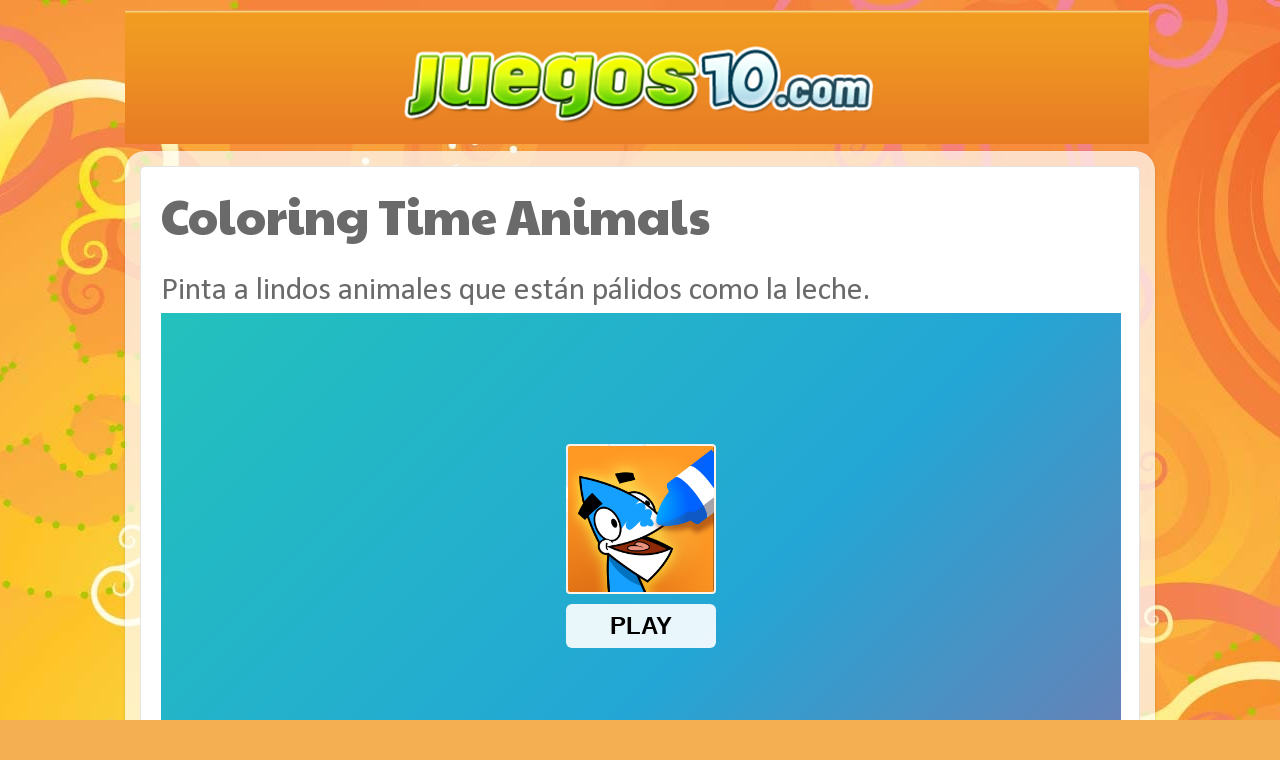

--- FILE ---
content_type: text/html; charset=utf-8
request_url: https://html5.gamedistribution.com/34b65ebf985443deafb2bffb755e13dd/
body_size: 2006
content:
<!DOCTYPE html><html lang=en><head><title>HelloKids Coloring Time</title><meta name=viewport content="width=device-width,initial-scale=1,maximum-scale=1,user-scalable=no"><meta name=description content="From one of the largest kids and family websites in the world, Hellokids: the best free coloring book for kids and toddlers. This product turns your mobile device into a wonderful coloring book for kids. We have carefully selected over 80 animals in seven animals themes. 
"><meta name=keywords content="animal,coloring,Kids Friendly,No Blood,No Cruelty"><meta property=og:type content=website><meta property=og:title content="HelloKids Coloring Time"><meta property=og:description content="From one of the largest kids and family websites in the world, Hellokids: the best free coloring book for kids and toddlers. This product turns your mobile device into a wonderful coloring book for kids. We have carefully selected over 80 animals in seven animals themes. 
"><meta property=og:image content=https://img.gamedistribution.com/34b65ebf985443deafb2bffb755e13dd-512x512.jpeg><meta property=og:url content=https://html5.gamedistribution.com/34b65ebf985443deafb2bffb755e13dd/ ><link rel=canonical href=https://html5.gamedistribution.com/34b65ebf985443deafb2bffb755e13dd/ ><link rel=manifest href=manifest_1.5.18.json><link rel=preconnect href=https://html5.api.gamedistribution.com><link rel=preconnect href=https://game.api.gamedistribution.com><link rel=preconnect href=https://pm.gamedistribution.com><script type=text/javascript>if ('serviceWorker' in navigator) {
    navigator
      .serviceWorker
      .register(`/sw_1.5.18.js`)
      .then(function () {
        console.log('SW registered...');
      })
      .catch(err => {
        console.log('SW not registered...', err.message);
      });
  }</script><script type=application/ld+json>{
  "@context": "http://schema.org",
  "@type": "Game",
  "name": "HelloKids Coloring Time",
  "url": "https://html5.gamedistribution.com/34b65ebf985443deafb2bffb755e13dd/",
  "image": "https://img.gamedistribution.com/34b65ebf985443deafb2bffb755e13dd-512x512.jpeg",    
  "description": "From one of the largest kids and family websites in the world, Hellokids: the best free coloring book for kids and toddlers. This product turns your mobile device into a wonderful coloring book for kids. We have carefully selected over 80 animals in seven animals themes. 
",
  "creator":{
    "name":"Agame",
    "url":"https://www.agame.com/game/hellokids-coloring-time"
    },
  "publisher":{
    "name":"GameDistribution",
    "url":"https://gamedistribution.com/games/hellokids-coloring-time"
    },
  "genre":[
      "animal",
      "coloring",
      "Kids Friendly",
      "No Blood",
      "No Cruelty"
  ]
}</script><style>html{height:100%}body{margin:0;padding:0;background-color:#000;overflow:hidden;height:100%}#game{position:absolute;top:0;left:0;width:0;height:0;overflow:hidden;max-width:100%;max-height:100%;min-width:100%;min-height:100%;box-sizing:border-box}</style></head><body><iframe id=game frameborder=0 allow=autoplay allowfullscreen seamless scrolling=no></iframe><script type=text/javascript>(function () {
    function GameLoader() {
      this.init = function () {
        this._gameId = "34b65ebf985443deafb2bffb755e13dd";
        this._container = document.getElementById("game");
        this._loader = this._getLoaderData();
        this._hasImpression = false;
        this._hasSuccess = false;
        this._insertGameSDK();
        this._softgamesDomains = this._getDomainData();
      };

      this._getLoaderData = function () {
        return {"enabled":true,"sdk_version":"1.15.2","_":55};
      }

      this._getDomainData = function(){
        return [{"name":"minigame.aeriagames.jp","id":4217},{"name":"localhost:8080","id":4217},{"name":"minigame-stg.aeriagames.jp","id":4217}];
      }

      this._insertGameSDK = function () {
        if (!this._gameId) return;

        window["GD_OPTIONS"] = {
          gameId: this._gameId,
          loader: this._loader,
          onLoaderEvent: this._onLoaderEvent.bind(this),
          onEvent: this._onEvent.bind(this)
        };

        (function (d, s, id) {
          var js,fjs = d.getElementsByTagName(s)[0];
          if (d.getElementById(id)) return;
          js = d.createElement(s);
          js.id = id;
          js.src = "https://html5.api.gamedistribution.com/main.min.js";
          fjs.parentNode.insertBefore(js, fjs);
        })(document, "script", "gamedistribution-jssdk");
      };

      this._loadGame = function (options) {

        if (this._container_initialized) {
          return;
        }

        var formatTokenURLSearch = this._bridge.exports.formatTokenURLSearch;
        var extendUrlQuery = this._bridge.exports.extendUrlQuery;
        var base64Encode = this._bridge.exports.base64Encode;
        const ln_param = new URLSearchParams(window.location.search).get('lang');

        var data = {
          parentURL: this._bridge.parentURL,
          parentDomain: this._bridge.parentDomain,
          topDomain: this._bridge.topDomain,
          hasImpression: options.hasImpression,
          loaderEnabled: true,
          host: window.location.hostname,
          version: "1.5.18"
        };

        var searchPart = formatTokenURLSearch(data);
        var gameSrc = "//html5.gamedistribution.com/rvvASMiM/34b65ebf985443deafb2bffb755e13dd/index.html" + searchPart;
        this._container.src = gameSrc;

        this._container.onload = this._onFrameLoaded.bind(this);

        this._container_initialized = true;
      };

      this._onLoaderEvent = function (event) {
        switch (event.name) {
          case "LOADER_DATA":
            this._bridge = event.message.bridge;
            this._game = event.message.game;
            break;
        }
      };

      this._onEvent = function (event) {
        switch (event.name) {
          case "SDK_GAME_START":
            this._bridge && this._loadGame({hasImpression: this._hasImpression});
            break;
          case "AD_ERROR":
          case "AD_SDK_CANCELED":
            this._hasImpression = false || this._hasSuccess;
            break;
          case "ALL_ADS_COMPLETED":
          case "COMPLETE":
          case "USER_CLOSE":
          case "SKIPPED":
            this._hasImpression = true;
            this._hasSuccess = true;
            break;
        }
      };

      this._onFrameLoaded=function(event){
        var container=this._container;
        setTimeout(function(){
          try{
            container.contentWindow.focus();
          }catch(err){
          }
        },100);
      }
    }
    new GameLoader().init();
  })();</script></body></html>

--- FILE ---
content_type: text/html; charset=utf-8
request_url: https://www.google.com/recaptcha/api2/aframe
body_size: 268
content:
<!DOCTYPE HTML><html><head><meta http-equiv="content-type" content="text/html; charset=UTF-8"></head><body><script nonce="Zn5RtHnaWq4YQFkrxOyfmg">/** Anti-fraud and anti-abuse applications only. See google.com/recaptcha */ try{var clients={'sodar':'https://pagead2.googlesyndication.com/pagead/sodar?'};window.addEventListener("message",function(a){try{if(a.source===window.parent){var b=JSON.parse(a.data);var c=clients[b['id']];if(c){var d=document.createElement('img');d.src=c+b['params']+'&rc='+(localStorage.getItem("rc::a")?sessionStorage.getItem("rc::b"):"");window.document.body.appendChild(d);sessionStorage.setItem("rc::e",parseInt(sessionStorage.getItem("rc::e")||0)+1);localStorage.setItem("rc::h",'1768834787303');}}}catch(b){}});window.parent.postMessage("_grecaptcha_ready", "*");}catch(b){}</script></body></html>

--- FILE ---
content_type: text/html; charset=utf-8
request_url: https://www.google.com/recaptcha/api2/aframe
body_size: -247
content:
<!DOCTYPE HTML><html><head><meta http-equiv="content-type" content="text/html; charset=UTF-8"></head><body><script nonce="JaGIuSYH4IzmFnUJEKqfvg">/** Anti-fraud and anti-abuse applications only. See google.com/recaptcha */ try{var clients={'sodar':'https://pagead2.googlesyndication.com/pagead/sodar?'};window.addEventListener("message",function(a){try{if(a.source===window.parent){var b=JSON.parse(a.data);var c=clients[b['id']];if(c){var d=document.createElement('img');d.src=c+b['params']+'&rc='+(localStorage.getItem("rc::a")?sessionStorage.getItem("rc::b"):"");window.document.body.appendChild(d);sessionStorage.setItem("rc::e",parseInt(sessionStorage.getItem("rc::e")||0)+1);localStorage.setItem("rc::h",'1768834789933');}}}catch(b){}});window.parent.postMessage("_grecaptcha_ready", "*");}catch(b){}</script></body></html>